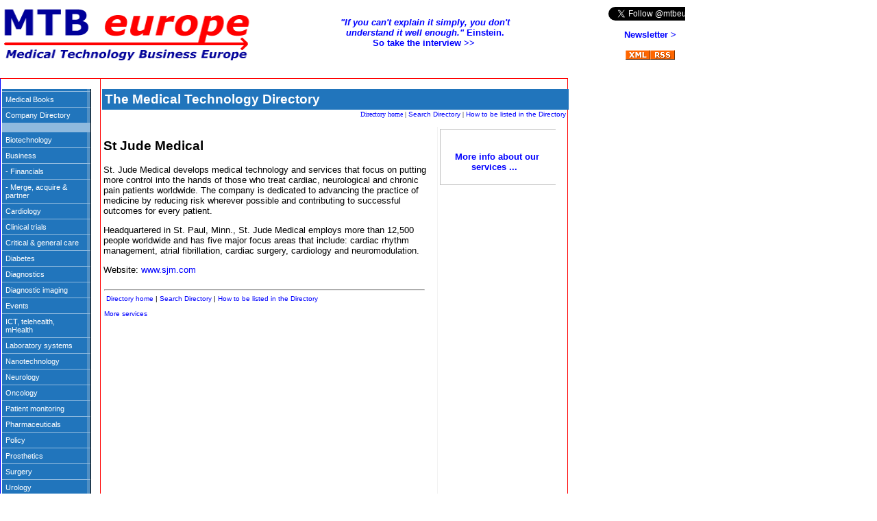

--- FILE ---
content_type: text/html
request_url: http://mtbeurope.info/directory/stjudemedical.htm
body_size: 1855
content:
<!DOCTYPE HTML PUBLIC "-//W3C//DTD HTML 4.01 Transitional//EN" 
"http://www.w3.org/TR/html4/loose.dtd">
<html>

<!-- #BeginTemplate "file:///C:/Documents%20and%20Settings/Harry/My%20Documents/mtb/web/directory/1-directory-template.dwt" -->

<head profile="http://www.w3.org/2005/10/profile">

<link rel="icon" 
      type="image/png" 
      href="http://www.mtbeurope.info/mtbeicon.png">
      
<meta http-equiv="Content-Type" content="text/html; charset=utf-8">
<meta http-equiv="Pragma" content="no-cache">
<meta http-equiv="cache-control" content="no-cache">
<meta http-equiv="expires" content="0">
<META NAME="COPYRIGHT" CONTENT="&copy; 2010 The Birchley Hall Press">
<meta http-equiv="Content-Language" content="en-gb">
<!-- #BeginEditable "doctitle" -->
<title>MTB Europe Medical Device Directory - St Jude Medical</title>

<!-- #EndEditable -->
<link rel="stylesheet" type="text/css" href="../style/navbuttons.css">
<link rel="stylesheet" type="text/css" href="../style/stylesheet1.css">
<style type="text/css">

.style1 {
	border-top: 1px red solid;
	text-align: left;
	
}
</style>
</head>
<body topmargin="0" leftmargin="0">
<iframe name="I1" width="1000" height="114" marginwidth="1" marginheight="2" scrolling="no" border="0" frameborder="0" src="../borders/top.htm">
Your browser does not support inline frames or is currently configured not to display inline frames.
</iframe>

<table width="1021" height="1488" cellspacing="0" cellpadding="2">
	<tr>
		<td width="140" valign="top" style="border-left: blue 1px solid; border-top: red 1px solid; border-bottom: blue 1px solid">
<p>
<iframe name="I1" width="139" src="../borders/left.htm" marginwidth="2" scrolling="no" align="left" border="0" frameborder="0" height="1387" marginheight="2">
Your browser does not support inline frames or is currently configured not to display inline frames.
</iframe></p>		
	
		</td>
		<td style="border-left: red 1px solid; border-top: red 1px solid; border-right: red 1px solid; border-bottom: red 1px solid;" valign="top" width="670">
		<h1 style="background-color: #2175BC; margin-bottom: 1px; padding-top: 4px; padding-bottom:4px; padding-left: 4px; width:100%; color:white" ><b>
		The Medical Technology Directory</b></h1>
		<p  style="margin-top: 1px;" align="right"><font size="1">
		&nbsp;<font face="Verdana"><a href="index.htm">Directory home</a> |</font>
		<a href="search.htm">Search Directory</a>&nbsp;<font face="Verdana">|</font>
		<a href="directoryentry.htm">How to be listed in the Directory</a></font></p>
		
		<!-- #BeginEditable "main" -->
<table border="0" cellpadding="2" style="border-collapse: collapse" bordercolor="#111111" width="100%" height="435">
  <tr>
    <td width="480" height="416" valign="top" id="directorymain">
    <h2>St Jude Medical</h2>
    <span class="ccbnTxt">
	<p>St. Jude Medical develops medical technology and services that focus on 
	putting more control into the hands of those who treat cardiac, neurological 
	and chronic pain patients worldwide. The company is dedicated to advancing 
	the practice of medicine by reducing risk wherever possible and contributing 
	to successful outcomes for every patient. </p>
	<p>Headquartered in St. Paul, Minn., St. Jude Medical employs more than 
	12,500 people worldwide and has five major focus areas that include: cardiac 
	rhythm management, atrial fibrillation, cardiac surgery, cardiology and 
	neuromodulation. </p>
	</span>
    <p align="left">
			Website: <a href="http://www.sjm.com">www.sjm.com</a></p>
    <p>
        
<iframe name="I3" width="470" height="300" src="../ads/dir-bottom.htm" marginwidth="1" marginheight="1" scrolling="no" border="0" frameborder="0">
	Your browser does not support inline frames or is currently configured not to display inline frames.
	</iframe>
    </td>
    
    
    <td width="180" height="416" valign="top" id="directoryright">

<iframe name="I2" width="170" height="700" src="../ads/dir-right.htm" marginwidth="1" marginheight="1" scrolling="no" border="0" frameborder="0">
Your browser does not support inline frames or is currently configured not to display inline frames.
</iframe>
    
    </td>
  </tr>
</table>

		<p>&nbsp;</p>
		
		<!-- #EndEditable -->
		<div class="style1">
		<p  style="margin-top: 1px;"><font size="1">
		&nbsp;<font face="Verdana"><a href="index.htm">Directory home</a> |</font>
		<a href="search.htm">Search Directory</a>&nbsp;<font face="Verdana">|</font> <a href="directoryentry.htm">
		How to be listed in the Directory</a></font></p>
		
		&nbsp;</div>
		</td>
		<td width="185" valign="top" >&nbsp;</td>
	</tr>
	</table>

</body>

<!-- #EndTemplate -->

</html>

--- FILE ---
content_type: text/html
request_url: http://mtbeurope.info/ads/dir-bottom.htm
body_size: 356
content:
<html>

<head profile="http://www.w3.org/2005/10/profile">

<link href="../style/stylesheet1.css" rel="stylesheet" type="text/css">

</head>

<body>



<hr>

<p style="margin-top: 1px;" align="left">
<font size="1">&nbsp;<a href="../directory/index.htm" target="_top">Directory home</a> |
		<a href="../directory/search.htm" target="_top">Search Directory</a>&nbsp;|
		<a href="../directory/directoryentry.htm" target="_top">How to be listed in the Directory</a> 
<br><br><a href="../marcomms.htm">More services </a> </font></p>

<p></p>
<p>&nbsp;</p>
<p align="left" style="margin-top: 1px">&nbsp;</p>

</body>
</html>


--- FILE ---
content_type: text/html
request_url: http://mtbeurope.info/ads/dir-right.htm
body_size: 763
content:
<html>

<head profile="http://www.w3.org/2005/10/profile">

<link rel="icon" 
      type="image/png" 
      href="http://www.mtbeurope.info/mtbeicon.png">
      
<link href="../style/stylesheet1.css" rel="stylesheet" type="text/css">
      
<meta http-equiv="Content-Type" content="text/html; charset=utf-8">
<meta http-equiv="Pragma" content="no-cache">
<meta http-equiv="cache-control" content="no-cache">
<meta http-equiv="expires" content="0">
<META NAME="COPYRIGHT" CONTENT="&copy; 2011 The Birchley Hall Press">
<meta http-equiv="Content-Type" content="text/html; charset=utf-8">
<meta name="keywords" content="medical devices, medical technology, critical care, emergency care, diagnostics, diagnostic imaging, ultrasound, CT, MRI, magnetic resonance, X-ray, fMRI, computed tomography, medical imaging, nanotechnology, nanomedicine, surgery, urology, cardiology, prosthetics, laboratory systems, neurology, patient monitoring, robotics, robotic surgery, molecular medicine, pathology, health, healthcare">
<meta http-equiv="Content-Language" content="en-gb">
<title>Medical Technology Business Europe</title>
</head>

<body>






<div style="width: 170px; border:1px silver solid; font-size:8px; padding: 4px;">
	<p style="text-align: center; width: 156px;"> <br><strong> <a href="http://www.mtbeurope.info/marcomms.htm" target="_top">More info 
	about our services ... 
	</a></strong>&nbsp;</p></div>






</body>

</html>


--- FILE ---
content_type: text/css
request_url: http://mtbeurope.info/style/navbuttons.css
body_size: 918
content:

p {
	font-family: Verdana, Arial, Helvetica;
	font-size: 8pt;
	font-weight: normal 
}


#button {
	width: 10em;
	list-style-type= none;
	border-right: 1px solid #000;
	padding: 0 0 4px 0;
	margin-bottom: 1em;
	margin-left: -4pt;
	font-family: Verdana, Helvetica, 
	  Arial, sans-serif;
	font-size: 8pt;
	background-color: #90bade;
	color: #000;
	}


#button ul {
	list-style: none;
	margin: 0;
	padding: 0;
	border: none;
	}
		
#button li {
	border-bottom: 1px solid #90bade;
	margin: 0;
	}



#button li a {
		display: block;
		padding: 5px 5px 5px 0.5em;
		border-left: 5px solid #1958b7;
		border-right: 5px solid #508fc4;
		background-color: #2175bc;
		color: #fff;
		text-decoration: none;
		font-size: 8pt;
		width: 100%;
		}

#button li a {
		width: auto;
		}

#button li a:hover {
		border-left: 5px solid #1c64d1;
		border-right: 10px solid #5ba3e0;
		background-color: #2586d7;
		color: yellow;
		}
		
		

--- FILE ---
content_type: text/css
request_url: http://mtbeurope.info/style/navbuttons.css
body_size: 918
content:

p {
	font-family: Verdana, Arial, Helvetica;
	font-size: 8pt;
	font-weight: normal 
}


#button {
	width: 10em;
	list-style-type= none;
	border-right: 1px solid #000;
	padding: 0 0 4px 0;
	margin-bottom: 1em;
	margin-left: -4pt;
	font-family: Verdana, Helvetica, 
	  Arial, sans-serif;
	font-size: 8pt;
	background-color: #90bade;
	color: #000;
	}


#button ul {
	list-style: none;
	margin: 0;
	padding: 0;
	border: none;
	}
		
#button li {
	border-bottom: 1px solid #90bade;
	margin: 0;
	}



#button li a {
		display: block;
		padding: 5px 5px 5px 0.5em;
		border-left: 5px solid #1958b7;
		border-right: 5px solid #508fc4;
		background-color: #2175bc;
		color: #fff;
		text-decoration: none;
		font-size: 8pt;
		width: 100%;
		}

#button li a {
		width: auto;
		}

#button li a:hover {
		border-left: 5px solid #1c64d1;
		border-right: 10px solid #5ba3e0;
		background-color: #2586d7;
		color: yellow;
		}
		
		